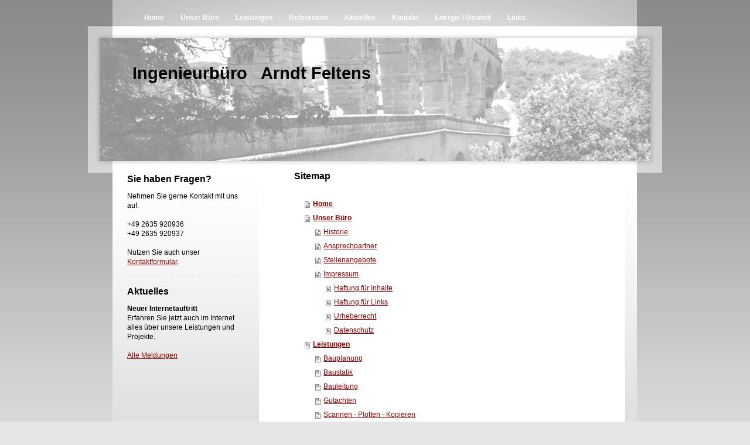

--- FILE ---
content_type: text/html; charset=UTF-8
request_url: https://www.feltens-ingenieure.de/sitemap/
body_size: 4301
content:
<!DOCTYPE html>
<html lang="de"  ><head prefix="og: http://ogp.me/ns# fb: http://ogp.me/ns/fb# business: http://ogp.me/ns/business#">
    <meta http-equiv="Content-Type" content="text/html; charset=utf-8"/>
    <meta name="generator" content="IONOS MyWebsite"/>
        
    <link rel="dns-prefetch" href="//cdn.website-start.de/"/>
    <link rel="dns-prefetch" href="//107.mod.mywebsite-editor.com"/>
    <link rel="dns-prefetch" href="https://107.sb.mywebsite-editor.com/"/>
    <link rel="shortcut icon" href="//cdn.website-start.de/favicon.ico"/>
        <title>Arndt Feltens Ingenieurbüro - Home</title>
    
    

<meta name="format-detection" content="telephone=no"/>
        <meta name="keywords" content="Bauingenieur, Büro, Bauplanung, Bauleitung, Bauüberwachung, Projektmanagement, Projektsteuerung, professionell"/>
            <meta name="description" content="Die Fachleute von Arndt Feltens Ingenieurbüro, dem Bauingenieurbüro in Bad Hönningen,  unterstützen Sie individuell und professionell bei Projektsteuerung,  während der Bauphase und bei Projektentwicklung."/>
            <meta name="robots" content="index,follow"/>
        <link href="https://www.feltens-ingenieure.de/s/style/layout.css?1706715798" rel="stylesheet" type="text/css"/>
    <link href="https://www.feltens-ingenieure.de/s/style/main.css?1706715798" rel="stylesheet" type="text/css"/>
    <link href="https://www.feltens-ingenieure.de/s/style/font.css?1706715798" rel="stylesheet" type="text/css"/>
    <link href="//cdn.website-start.de/app/cdn/min/group/web.css?1763478093678" rel="stylesheet" type="text/css"/>
<link href="//cdn.website-start.de/mod/common/files/generated/modules-main.css" rel="stylesheet" type="text/css"/>
    <link href="https://107.sb.mywebsite-editor.com/app/logstate2-css.php?site=660190049&amp;t=1769556012" rel="stylesheet" type="text/css"/>

<script type="text/javascript">
    /* <![CDATA[ */
var stagingMode = '';
    /* ]]> */
</script>
<script src="https://107.sb.mywebsite-editor.com/app/logstate-js.php?site=660190049&amp;t=1769556012"></script>
    <script type="text/javascript">
    /* <![CDATA[ */
    var systemurl = 'https://107.sb.mywebsite-editor.com/';
    var webPath = '/';
    var proxyName = '';
    var webServerName = 'www.feltens-ingenieure.de';
    var sslServerUrl = 'https://www.feltens-ingenieure.de';
    var nonSslServerUrl = 'http://www.feltens-ingenieure.de';
    var webserverProtocol = 'http://';
    var nghScriptsUrlPrefix = '//107.mod.mywebsite-editor.com';
    var sessionNamespace = 'DIY_SB';
    var jimdoData = {
        cdnUrl:  '//cdn.website-start.de/',
        messages: {
            lightBox: {
    image : 'Bild',
    of: 'von'
}

        },
        isTrial: 0,
        pageId: 7    };
    var script_basisID = "660190049";

    diy = window.diy || {};
    diy.web = diy.web || {};

        diy.web.jsBaseUrl = "//cdn.website-start.de/s/build/";

    diy.context = diy.context || {};
    diy.context.type = diy.context.type || 'web';
    /* ]]> */
</script>

<script type="text/javascript" src="//cdn.website-start.de/app/cdn/min/group/web.js?1763478093678" crossorigin="anonymous"></script><script type="text/javascript" src="//cdn.website-start.de/s/build/web.bundle.js?1763478093678" crossorigin="anonymous"></script><script src="//cdn.website-start.de/mod/common/files/generated/modules-main-de_DE.js" type="text/javascript"></script>
<script type="text/javascript" src="https://cdn.website-start.de/proxy/apps/oumae4/resource/dependencies/"></script><script type="text/javascript">
                    if (typeof require !== 'undefined') {
                        require.config({
                            waitSeconds : 10,
                            baseUrl : 'https://cdn.website-start.de/proxy/apps/oumae4/js/'
                        });
                    }
                </script><script type="text/javascript" src="//cdn.website-start.de/app/cdn/min/group/pfcsupport.js?1763478093678" crossorigin="anonymous"></script>    <meta property="og:type" content="business.business"/>
    <meta property="og:url" content="https://www.feltens-ingenieure.de/"/>
    <meta property="og:title" content="Arndt Feltens Ingenieurbüro - Home"/>
            <meta property="og:description" content="Die Fachleute von Arndt Feltens Ingenieurbüro, dem Bauingenieurbüro in Bad Hönningen,  unterstützen Sie individuell und professionell bei Projektsteuerung,  während der Bauphase und bei Projektentwicklung."/>
                <meta property="og:image" content="https://www.feltens-ingenieure.de/s/img/emotionheader.jpg"/>
        <meta property="business:contact_data:country_name" content="Deutschland"/>
    
    
    
    
    
    
    
    
</head>


<body class="body diyBgActive  cc-pagemode-sitemap diy-market-de_DE" data-pageid="919288269" id="page-919288269">
    
    <div class="diyw">
        <div id="container">
    <!-- start main navigation -->
    <div id="menu">
        <div id="menu_container">
            <div class="webnavigation"><ul id="mainNav1" class="mainNav1"><li class="navTopItemGroup_1"><a data-page-id="919288269" href="https://www.feltens-ingenieure.de/" class="level_1"><span>Home</span></a></li><li class="navTopItemGroup_2"><a data-page-id="919288270" href="https://www.feltens-ingenieure.de/unser-büro/" class="level_1"><span>Unser Büro</span></a></li><li class="navTopItemGroup_3"><a data-page-id="919288288" href="https://www.feltens-ingenieure.de/leistungen/" class="level_1"><span>Leistungen</span></a></li><li class="navTopItemGroup_4"><a data-page-id="919288277" href="https://www.feltens-ingenieure.de/referenzen/" class="level_1"><span>Referenzen</span></a></li><li class="navTopItemGroup_5"><a data-page-id="919288278" href="https://www.feltens-ingenieure.de/aktuelles/" class="level_1"><span>Aktuelles</span></a></li><li class="navTopItemGroup_6"><a data-page-id="919288279" href="https://www.feltens-ingenieure.de/kontakt/" class="level_1"><span>Kontakt</span></a></li><li class="navTopItemGroup_7"><a data-page-id="919288286" href="https://www.feltens-ingenieure.de/energie-umwelt/" class="level_1"><span>Energie / Umwelt</span></a></li><li class="navTopItemGroup_8"><a data-page-id="919288287" href="https://www.feltens-ingenieure.de/links/" class="level_1"><span>Links</span></a></li></ul></div>
        </div>
    </div>
    <!-- end main navigation -->
    <!-- start header -->
    <div id="header">
        <div id="header_shadow_top"> </div>
        <div id="header_shadow">
            
<style type="text/css" media="all">
.diyw div#emotion-header {
        max-width: 940px;
        max-height: 210px;
                background: #eeeeee;
    }

.diyw div#emotion-header-title-bg {
    left: 0%;
    top: 0%;
    width: 100%;
    height: 17%;

    background-color: #FFFFFF;
    opacity: 0.50;
    filter: alpha(opacity = 50);
    display: none;}
.diyw img#emotion-header-logo {
    left: 1.00%;
    top: 0.00%;
    background: transparent;
                border: none;
        padding: 0px;
                display: none;
    }

.diyw div#emotion-header strong#emotion-header-title {
    left: 6%;
    top: 20%;
    color: #000000;
        font: normal bold 29px/120% Helvetica, 'Helvetica Neue', 'Trebuchet MS', sans-serif;
}

.diyw div#emotion-no-bg-container{
    max-height: 210px;
}

.diyw div#emotion-no-bg-container .emotion-no-bg-height {
    margin-top: 22.34%;
}
</style>
<div id="emotion-header" data-action="loadView" data-params="active" data-imagescount="1">
            <img src="https://www.feltens-ingenieure.de/s/img/emotionheader.jpg?1315763279.940px.210px" id="emotion-header-img" alt=""/>
            
        <div id="ehSlideshowPlaceholder">
            <div id="ehSlideShow">
                <div class="slide-container">
                                        <div style="background-color: #eeeeee">
                            <img src="https://www.feltens-ingenieure.de/s/img/emotionheader.jpg?1315763279.940px.210px" alt=""/>
                        </div>
                                    </div>
            </div>
        </div>


        <script type="text/javascript">
        //<![CDATA[
                diy.module.emotionHeader.slideShow.init({ slides: [{"url":"https:\/\/www.feltens-ingenieure.de\/s\/img\/emotionheader.jpg?1315763279.940px.210px","image_alt":"","bgColor":"#eeeeee"}] });
        //]]>
        </script>

    
            
        
            
    
            <strong id="emotion-header-title" style="text-align: left">Ingenieurbüro   Arndt Feltens</strong>
                    <div class="notranslate">
                <svg xmlns="http://www.w3.org/2000/svg" version="1.1" id="emotion-header-title-svg" viewBox="0 0 940 210" preserveAspectRatio="xMinYMin meet"><text style="font-family:Helvetica, 'Helvetica Neue', 'Trebuchet MS', sans-serif;font-size:29px;font-style:normal;font-weight:bold;fill:#000000;line-height:1.2em;"><tspan x="0" style="text-anchor: start" dy="0.95em">Ingenieurbüro   Arndt Feltens</tspan></text></svg>
            </div>
            
    
    <script type="text/javascript">
    //<![CDATA[
    (function ($) {
        function enableSvgTitle() {
                        var titleSvg = $('svg#emotion-header-title-svg'),
                titleHtml = $('#emotion-header-title'),
                emoWidthAbs = 940,
                emoHeightAbs = 210,
                offsetParent,
                titlePosition,
                svgBoxWidth,
                svgBoxHeight;

                        if (titleSvg.length && titleHtml.length) {
                offsetParent = titleHtml.offsetParent();
                titlePosition = titleHtml.position();
                svgBoxWidth = titleHtml.width();
                svgBoxHeight = titleHtml.height();

                                titleSvg.get(0).setAttribute('viewBox', '0 0 ' + svgBoxWidth + ' ' + svgBoxHeight);
                titleSvg.css({
                   left: Math.roundTo(100 * titlePosition.left / offsetParent.width(), 3) + '%',
                   top: Math.roundTo(100 * titlePosition.top / offsetParent.height(), 3) + '%',
                   width: Math.roundTo(100 * svgBoxWidth / emoWidthAbs, 3) + '%',
                   height: Math.roundTo(100 * svgBoxHeight / emoHeightAbs, 3) + '%'
                });

                titleHtml.css('visibility','hidden');
                titleSvg.css('visibility','visible');
            }
        }

        
        // switch to svg title
        enableSvgTitle();
        jQuery('#emotion-header-img').one('load', enableSvgTitle)

            }(jQuery));
    //]]>
    </script>

    </div>

        </div>
        <div id="header_shadow_bottom"> </div>
    </div>
    <!-- end header -->
    <div id="page">
        <div id="column_left">
        	<!-- start sub navigation -->
            <div id="navigation"><div class="webnavigation"></div></div>
            <!-- end sub navigation -->
            <!-- start sidebar -->
            <div id="sidebar"><div id="matrix_1023771126" class="sortable-matrix" data-matrixId="1023771126"><div class="n module-type-header diyfeLiveArea "> <h1><span class="diyfeDecoration">Sie haben Fragen?</span></h1> </div><div class="n module-type-text diyfeLiveArea "> <p>Nehmen Sie gerne Kontakt mit uns auf.</p>
<p> </p>
<p>+49 2635 920936</p>
<p>+49 2635 920937</p>
<p> </p>
<p>Nutzen Sie auch unser <a href="https://www.feltens-ingenieure.de/kontakt/">Kontaktformular</a>.</p> </div><div class="n module-type-hr diyfeLiveArea "> <div style="padding: 0px 0px">
    <div class="hr"></div>
</div>
 </div><div class="n module-type-header diyfeLiveArea "> <h1><span class="diyfeDecoration">Aktuelles</span></h1> </div><div class="n module-type-text diyfeLiveArea "> <p><strong>Neuer Internetauftritt</strong><br/>
Erfahren Sie jetzt auch im Internet alles über unsere Leistungen und Projekte.</p>
<p> </p>
<p><a href="https://www.feltens-ingenieure.de/aktuelles/">Alle Meldungen</a></p> </div></div></div>
            <!-- end sidebar -->
        </div>
        <!-- start content -->
        <div id="content"><div id="content_area"><h1>Sitemap</h1><ul class="sitemap"><li><a href="/">Home</a></li>
<li><a href="/unser-büro/">Unser Büro</a></li>
<li><ul class="sitemap"><li><a href="/unser-büro/historie/">Historie</a></li>
<li><a href="/unser-büro/ansprechpartner/">Ansprechpartner</a></li>
<li><a href="/unser-büro/stellenangebote/">Stellenangebote</a></li>
<li><a href="/unser-büro/impressum/">Impressum</a></li>
<li><ul class="sitemap"><li><a href="/unser-büro/impressum/haftung-für-inhalte/">Haftung für Inhalte</a></li>
<li><a href="/unser-büro/impressum/haftung-für-links/">Haftung für Links</a></li>
<li><a href="/unser-büro/impressum/urheberrecht/">Urheberrecht</a></li>
<li><a href="/unser-büro/impressum/datenschutz/">Datenschutz</a></li>
</ul></li></ul></li><li><a href="/leistungen/">Leistungen</a></li>
<li><ul class="sitemap"><li><a href="/leistungen/bauplanung/">Bauplanung</a></li>
<li><a href="/leistungen/baustatik/">Baustatik</a></li>
<li><a href="/leistungen/bauleitung/">Bauleitung</a></li>
<li><a href="/leistungen/gutachten/">Gutachten</a></li>
<li><a href="/leistungen/scannen-plotten-kopieren/">Scannen - Plotten - Kopieren</a></li>
</ul></li><li><a href="/referenzen/">Referenzen</a></li>
<li><a href="/aktuelles/">Aktuelles</a></li>
<li><a href="/kontakt/">Kontakt</a></li>
<li><ul class="sitemap"><li><a href="/kontakt/anfahrt/">Anfahrt</a></li>
</ul></li><li><a href="/energie-umwelt/">Energie / Umwelt</a></li>
<li><a href="/links/">Links</a></li>
</ul></div></div>
        <!-- end content -->
        <div class="clearall"></div>
        <!-- start footer -->
        <div id="footer"><div id="contentfooter">
    <div class="leftrow">
                    <a rel="nofollow" href="javascript:PopupFenster('https://www.feltens-ingenieure.de/sitemap/?print=1');"><img class="inline" height="14" width="18" src="//cdn.website-start.de/s/img/cc/printer.gif" alt=""/>Druckversion</a> <span class="footer-separator">|</span>
                <a href="https://www.feltens-ingenieure.de/sitemap/">Sitemap</a>
                        <br/> © Ingenieurbüro Arndt Feltens, Bad Hönningen, 01.01.2026<br/>
<br/>
            </div>
    <script type="text/javascript">
        window.diy.ux.Captcha.locales = {
            generateNewCode: 'Neuen Code generieren',
            enterCode: 'Bitte geben Sie den Code ein'
        };
        window.diy.ux.Cap2.locales = {
            generateNewCode: 'Neuen Code generieren',
            enterCode: 'Bitte geben Sie den Code ein'
        };
    </script>
    <div class="rightrow">
                    <span class="loggedout">
                <a rel="nofollow" id="login" href="https://login.1and1-editor.com/660190049/www.feltens-ingenieure.de/de?pageId=919288269">
                    Login                </a>
            </span>
                
                <span class="loggedin">
            <a rel="nofollow" id="logout" href="https://107.sb.mywebsite-editor.com/app/cms/logout.php">Logout</a> <span class="footer-separator">|</span>
            <a rel="nofollow" id="edit" href="https://107.sb.mywebsite-editor.com/app/660190049/919288269/">Seite bearbeiten</a>
        </span>
    </div>
</div>
            <div id="loginbox" class="hidden">
                <script type="text/javascript">
                    /* <![CDATA[ */
                    function forgotpw_popup() {
                        var url = 'https://passwort.1und1.de/xml/request/RequestStart';
                        fenster = window.open(url, "fenster1", "width=600,height=400,status=yes,scrollbars=yes,resizable=yes");
                        // IE8 doesn't return the window reference instantly or at all.
                        // It may appear the call failed and fenster is null
                        if (fenster && fenster.focus) {
                            fenster.focus();
                        }
                    }
                    /* ]]> */
                </script>
                                <img class="logo" src="//cdn.website-start.de/s/img/logo.gif" alt="IONOS" title="IONOS"/>

                <div id="loginboxOuter"></div>
            </div>
        
</div>
        <!-- end footer -->
    </div>
</div>
<div id="background"></div>
    </div>

    
    </body>


<!-- rendered at Thu, 01 Jan 2026 12:43:20 +0100 -->
</html>


--- FILE ---
content_type: text/css
request_url: https://www.feltens-ingenieure.de/s/style/layout.css?1706715798
body_size: 1388
content:
@charset "utf-8";



body 
{
	margin: 0;
	padding: 0;
}


.diyw .sidecolor {
	background-color: #a7a7a6;
}

.diyw #background {
	width: 100%;
	height: 870px;
	background: url(https://www.feltens-ingenieure.de/s/img/bg_body_verlauf.png) repeat-x top left;
	position: absolute;
	top: 0px;
	z-index: 1;
}

*html .diyw #background {
	filter: progid:DXImageTransform.Microsoft.AlphaImageLoader(src="https://www.feltens-ingenieure.de/s/img/bg_body_verlauf.png", enabled='true', sizingMethod='scale');
	background: none;
}

.diyw #menu {
	background: url(https://www.feltens-ingenieure.de/s/img/main_nav_bg.png) repeat-y top left;
	width: 895px;
	margin: 0 42px;
}

* html .diyw #menu {
	filter: progid:DXImageTransform.Microsoft.AlphaImageLoader(src="https://www.feltens-ingenieure.de/s/img/main_nav_bg.png", enabled='true', sizingMethod='scale');
	background: none;
}

.diyw #menu_container {
	position: relative;
	z-index: 20;
}

.diyw #page {
	background: #d9d9d9 url(https://www.feltens-ingenieure.de/s/img/content_bg.jpg) repeat-x top left;
	width: 855px;
	margin: 0px 42px;
	padding: 0px 20px;
}

.diyw #container {
	width: 980px;
	margin: 0 auto;
	position: relative;
	z-index: 2;
}

.diyw #header {
	background: url(https://www.feltens-ingenieure.de/s/img/emotional_bg.png) repeat-y top left;
	width: 980px;
	padding: 12px;
	width: 956px;
	margin: 0 auto;
}

* html .diyw #header {
	filter: progid:DXImageTransform.Microsoft.AlphaImageLoader(src="https://www.feltens-ingenieure.de/s/img/emotional_bg.png", enabled='true', sizingMethod='scale');
	background: none;
}

.diyw #header_shadow_top {
	background: url(https://www.feltens-ingenieure.de/s/img/emotional_shadow_top.png) no-repeat top left;
	width: 956px;
	height: 8px;
}

* html .diyw #header_shadow_top {
	filter: progid:DXImageTransform.Microsoft.AlphaImageLoader(src="https://www.feltens-ingenieure.de/s/img/emotional_shadow_top.png");
	background: none;
}

.diyw #header_shadow {
	background: url(https://www.feltens-ingenieure.de/s/img/emotional_shadow.png) repeat-y top left;
	padding: 0 8px;
	width: 940px;
}

* html .diyw #header_shadow {
	filter: progid:DXImageTransform.Microsoft.AlphaImageLoader(src="https://www.feltens-ingenieure.de/s/img/emotional_shadow.png", enabled='true', sizingMethod='scale');
	background: none;
}

.diyw #header_shadow_bottom {
	background: url(https://www.feltens-ingenieure.de/s/img/emotional_shadow_bottom.png) no-repeat top left;
	width: 956px;
	height: 8px;
}

* html .diyw #header_shadow_bottom {
	filter: progid:DXImageTransform.Microsoft.AlphaImageLoader(src="https://www.feltens-ingenieure.de/s/img/emotional_shadow_bottom.png");
	background: none;
}

.diyw #column_left {
	float: left;
	width: 210px;
	margin: -5px 0px 0px 0px;
}

.diyw #content {
	background: #ffffff;
	float: left;
	width: 505px;
	margin: -5px 0px 0px 20px;
	padding: 0px 60px 40px;
}

.diyw #navigation {
	background: #ffffff;
	width: 210px;
}

.diyw #sidebar{
	width: 210px;
}

.diyw #footer {
	width: 855px;
	padding: 20px 0px;
}

.diyw .clearall {
	clear: both;
}


.diyw #menu ul {
	list-style: none;
	text-align: left;
	margin: 0 auto;
	padding: 0;
	overflow: hidden;
	display: block;
	width: 815px;
}

.diyw #menu li {
	display: inline;
	margin: 0;
	padding: 0;
}

.diyw #menu ul li a {
	display: block;
	float: left;
	padding: 7px 14px;
	margin: 15px 0px 0px 0px;
	text-align: center;
	text-decoration: none;
	font-weight: bold;
	color: #ffffff;
	*white-space: nowrap;
}

.diyw #menu ul li a:hover, .diyw #menu ul li a.current {
	background: #ffffff;
    color: #000000;
	/*color: #a7a7a6;*/
}


.diyw ul.mainNav2 {
	width: 210px;
	margin: 0px 0px 40px 0px;
	padding: 0px 0px 60px 0px;
}

.diyw ul.mainNav3 {
	width: 210px;
	padding: 0;
	margin: 0;
}

.diyw ul.mainNav2 li {
	margin: 0;
	list-style-type: none;
}

.diyw ul.mainNav3 li {
	margin: 0 0 0 20px;
	list-style-type: none;
}

.diyw ul.mainNav2 li a,
.diyw ul.mainNav3 li a {
	background: #FFFFFF;
	color: #9ea0a2;
	text-decoration: none;
	padding: 7px 0 7px 40px;
	display: block;
	font-weight: bold;
}

.diyw ul.mainNav2 li a:hover, .diyw ul.mainNav3 li a:hover {
	color: #8b8b8b;
	background: #a7a7a6 url(https://www.feltens-ingenieure.de/s/img/sub_2_nav.gif) no-repeat top left;
}

.diyw ul.mainNav2 li a.current,
.diyw ul.mainNav3 li a.current {
	color: #8b8b8b;
	background: #a7a7a6 url(https://www.feltens-ingenieure.de/s/img/sub_2_nav.gif) no-repeat top left;
}



body .diyw
{
	font: normal 11px/140% Verdana, Arial, Helvetica, sans-serif;
	color: #666666;
}
 .diyw p, .diyw table, .diyw td {
	font: normal 11px/140% Verdana, Arial, Helvetica, sans-serif;
	color: #666666;
}

.diyw h1 {
	font: bold 14px/140% Verdana, Arial, Helvetica, sans-serif;
	color: #000000;
}

.diyw h2 {
	font: bold 12px/140% Verdana, Arial, Helvetica, sans-serif;
	color: #666666;
}


.diyw a.trackbackUrl, 
.diyw a.trackbackUrl:link,
.diyw a.trackbackUrl:visited,
.diyw a.trackbackUrl:hover,
.diyw a.trackbackUrl:active {
	background: #EEEEEE none repeat scroll 0% 0%;
	border: 1px solid black;
	color: #333333;
	padding: 2px;
	text-decoration: none;
}

.diyw a:link,
.diyw a:visited {
	text-decoration: underline; 
	color: #DB2F2C;
}

.diyw a:active, 
.diyw a:hover {
	text-decoration: none; 
	color: #DB2F2C;
}

.diyw div.hr {
	border-bottom-style: dotted;
	border-bottom-width: 1px; 
	border-color: #CCCCCC;
	height: 1px;
}
 
.diyw .altcolor,
.diyw .altcolor p {
	color: #000000;
}

.diyw .altcolor h1 {
	color: #000000;
}

.diyw .altcolor h2 {
	color: #000000;
}

.diyw .altcolor a:link,
.diyw .altcolor a:visited {
	color: #000000;
}

.diyw .altcolor a:active, 
.diyw .altcolor a:hover {
	color: #000000;
}

.diyw .altcolor div.hr {
	border-color: #000000;
}
